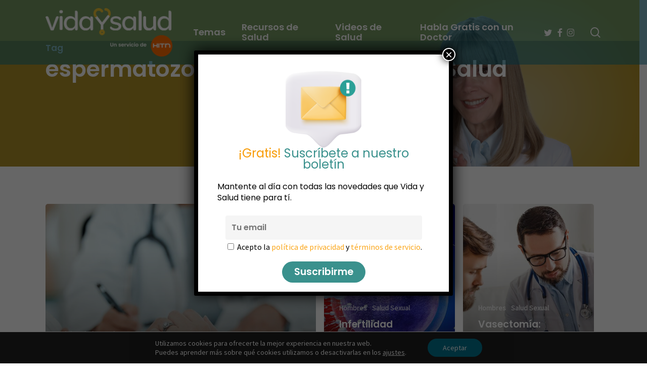

--- FILE ---
content_type: text/html; charset=utf-8
request_url: https://www.google.com/recaptcha/api2/anchor?ar=1&k=6LePSoAUAAAAAJ6bPNlStn8VcLtmhhEFguMtTvC-&co=aHR0cHM6Ly93d3cudmlkYXlzYWx1ZC5jb206NDQz&hl=en&v=PoyoqOPhxBO7pBk68S4YbpHZ&size=invisible&anchor-ms=20000&execute-ms=30000&cb=juwr8426mps8
body_size: 48587
content:
<!DOCTYPE HTML><html dir="ltr" lang="en"><head><meta http-equiv="Content-Type" content="text/html; charset=UTF-8">
<meta http-equiv="X-UA-Compatible" content="IE=edge">
<title>reCAPTCHA</title>
<style type="text/css">
/* cyrillic-ext */
@font-face {
  font-family: 'Roboto';
  font-style: normal;
  font-weight: 400;
  font-stretch: 100%;
  src: url(//fonts.gstatic.com/s/roboto/v48/KFO7CnqEu92Fr1ME7kSn66aGLdTylUAMa3GUBHMdazTgWw.woff2) format('woff2');
  unicode-range: U+0460-052F, U+1C80-1C8A, U+20B4, U+2DE0-2DFF, U+A640-A69F, U+FE2E-FE2F;
}
/* cyrillic */
@font-face {
  font-family: 'Roboto';
  font-style: normal;
  font-weight: 400;
  font-stretch: 100%;
  src: url(//fonts.gstatic.com/s/roboto/v48/KFO7CnqEu92Fr1ME7kSn66aGLdTylUAMa3iUBHMdazTgWw.woff2) format('woff2');
  unicode-range: U+0301, U+0400-045F, U+0490-0491, U+04B0-04B1, U+2116;
}
/* greek-ext */
@font-face {
  font-family: 'Roboto';
  font-style: normal;
  font-weight: 400;
  font-stretch: 100%;
  src: url(//fonts.gstatic.com/s/roboto/v48/KFO7CnqEu92Fr1ME7kSn66aGLdTylUAMa3CUBHMdazTgWw.woff2) format('woff2');
  unicode-range: U+1F00-1FFF;
}
/* greek */
@font-face {
  font-family: 'Roboto';
  font-style: normal;
  font-weight: 400;
  font-stretch: 100%;
  src: url(//fonts.gstatic.com/s/roboto/v48/KFO7CnqEu92Fr1ME7kSn66aGLdTylUAMa3-UBHMdazTgWw.woff2) format('woff2');
  unicode-range: U+0370-0377, U+037A-037F, U+0384-038A, U+038C, U+038E-03A1, U+03A3-03FF;
}
/* math */
@font-face {
  font-family: 'Roboto';
  font-style: normal;
  font-weight: 400;
  font-stretch: 100%;
  src: url(//fonts.gstatic.com/s/roboto/v48/KFO7CnqEu92Fr1ME7kSn66aGLdTylUAMawCUBHMdazTgWw.woff2) format('woff2');
  unicode-range: U+0302-0303, U+0305, U+0307-0308, U+0310, U+0312, U+0315, U+031A, U+0326-0327, U+032C, U+032F-0330, U+0332-0333, U+0338, U+033A, U+0346, U+034D, U+0391-03A1, U+03A3-03A9, U+03B1-03C9, U+03D1, U+03D5-03D6, U+03F0-03F1, U+03F4-03F5, U+2016-2017, U+2034-2038, U+203C, U+2040, U+2043, U+2047, U+2050, U+2057, U+205F, U+2070-2071, U+2074-208E, U+2090-209C, U+20D0-20DC, U+20E1, U+20E5-20EF, U+2100-2112, U+2114-2115, U+2117-2121, U+2123-214F, U+2190, U+2192, U+2194-21AE, U+21B0-21E5, U+21F1-21F2, U+21F4-2211, U+2213-2214, U+2216-22FF, U+2308-230B, U+2310, U+2319, U+231C-2321, U+2336-237A, U+237C, U+2395, U+239B-23B7, U+23D0, U+23DC-23E1, U+2474-2475, U+25AF, U+25B3, U+25B7, U+25BD, U+25C1, U+25CA, U+25CC, U+25FB, U+266D-266F, U+27C0-27FF, U+2900-2AFF, U+2B0E-2B11, U+2B30-2B4C, U+2BFE, U+3030, U+FF5B, U+FF5D, U+1D400-1D7FF, U+1EE00-1EEFF;
}
/* symbols */
@font-face {
  font-family: 'Roboto';
  font-style: normal;
  font-weight: 400;
  font-stretch: 100%;
  src: url(//fonts.gstatic.com/s/roboto/v48/KFO7CnqEu92Fr1ME7kSn66aGLdTylUAMaxKUBHMdazTgWw.woff2) format('woff2');
  unicode-range: U+0001-000C, U+000E-001F, U+007F-009F, U+20DD-20E0, U+20E2-20E4, U+2150-218F, U+2190, U+2192, U+2194-2199, U+21AF, U+21E6-21F0, U+21F3, U+2218-2219, U+2299, U+22C4-22C6, U+2300-243F, U+2440-244A, U+2460-24FF, U+25A0-27BF, U+2800-28FF, U+2921-2922, U+2981, U+29BF, U+29EB, U+2B00-2BFF, U+4DC0-4DFF, U+FFF9-FFFB, U+10140-1018E, U+10190-1019C, U+101A0, U+101D0-101FD, U+102E0-102FB, U+10E60-10E7E, U+1D2C0-1D2D3, U+1D2E0-1D37F, U+1F000-1F0FF, U+1F100-1F1AD, U+1F1E6-1F1FF, U+1F30D-1F30F, U+1F315, U+1F31C, U+1F31E, U+1F320-1F32C, U+1F336, U+1F378, U+1F37D, U+1F382, U+1F393-1F39F, U+1F3A7-1F3A8, U+1F3AC-1F3AF, U+1F3C2, U+1F3C4-1F3C6, U+1F3CA-1F3CE, U+1F3D4-1F3E0, U+1F3ED, U+1F3F1-1F3F3, U+1F3F5-1F3F7, U+1F408, U+1F415, U+1F41F, U+1F426, U+1F43F, U+1F441-1F442, U+1F444, U+1F446-1F449, U+1F44C-1F44E, U+1F453, U+1F46A, U+1F47D, U+1F4A3, U+1F4B0, U+1F4B3, U+1F4B9, U+1F4BB, U+1F4BF, U+1F4C8-1F4CB, U+1F4D6, U+1F4DA, U+1F4DF, U+1F4E3-1F4E6, U+1F4EA-1F4ED, U+1F4F7, U+1F4F9-1F4FB, U+1F4FD-1F4FE, U+1F503, U+1F507-1F50B, U+1F50D, U+1F512-1F513, U+1F53E-1F54A, U+1F54F-1F5FA, U+1F610, U+1F650-1F67F, U+1F687, U+1F68D, U+1F691, U+1F694, U+1F698, U+1F6AD, U+1F6B2, U+1F6B9-1F6BA, U+1F6BC, U+1F6C6-1F6CF, U+1F6D3-1F6D7, U+1F6E0-1F6EA, U+1F6F0-1F6F3, U+1F6F7-1F6FC, U+1F700-1F7FF, U+1F800-1F80B, U+1F810-1F847, U+1F850-1F859, U+1F860-1F887, U+1F890-1F8AD, U+1F8B0-1F8BB, U+1F8C0-1F8C1, U+1F900-1F90B, U+1F93B, U+1F946, U+1F984, U+1F996, U+1F9E9, U+1FA00-1FA6F, U+1FA70-1FA7C, U+1FA80-1FA89, U+1FA8F-1FAC6, U+1FACE-1FADC, U+1FADF-1FAE9, U+1FAF0-1FAF8, U+1FB00-1FBFF;
}
/* vietnamese */
@font-face {
  font-family: 'Roboto';
  font-style: normal;
  font-weight: 400;
  font-stretch: 100%;
  src: url(//fonts.gstatic.com/s/roboto/v48/KFO7CnqEu92Fr1ME7kSn66aGLdTylUAMa3OUBHMdazTgWw.woff2) format('woff2');
  unicode-range: U+0102-0103, U+0110-0111, U+0128-0129, U+0168-0169, U+01A0-01A1, U+01AF-01B0, U+0300-0301, U+0303-0304, U+0308-0309, U+0323, U+0329, U+1EA0-1EF9, U+20AB;
}
/* latin-ext */
@font-face {
  font-family: 'Roboto';
  font-style: normal;
  font-weight: 400;
  font-stretch: 100%;
  src: url(//fonts.gstatic.com/s/roboto/v48/KFO7CnqEu92Fr1ME7kSn66aGLdTylUAMa3KUBHMdazTgWw.woff2) format('woff2');
  unicode-range: U+0100-02BA, U+02BD-02C5, U+02C7-02CC, U+02CE-02D7, U+02DD-02FF, U+0304, U+0308, U+0329, U+1D00-1DBF, U+1E00-1E9F, U+1EF2-1EFF, U+2020, U+20A0-20AB, U+20AD-20C0, U+2113, U+2C60-2C7F, U+A720-A7FF;
}
/* latin */
@font-face {
  font-family: 'Roboto';
  font-style: normal;
  font-weight: 400;
  font-stretch: 100%;
  src: url(//fonts.gstatic.com/s/roboto/v48/KFO7CnqEu92Fr1ME7kSn66aGLdTylUAMa3yUBHMdazQ.woff2) format('woff2');
  unicode-range: U+0000-00FF, U+0131, U+0152-0153, U+02BB-02BC, U+02C6, U+02DA, U+02DC, U+0304, U+0308, U+0329, U+2000-206F, U+20AC, U+2122, U+2191, U+2193, U+2212, U+2215, U+FEFF, U+FFFD;
}
/* cyrillic-ext */
@font-face {
  font-family: 'Roboto';
  font-style: normal;
  font-weight: 500;
  font-stretch: 100%;
  src: url(//fonts.gstatic.com/s/roboto/v48/KFO7CnqEu92Fr1ME7kSn66aGLdTylUAMa3GUBHMdazTgWw.woff2) format('woff2');
  unicode-range: U+0460-052F, U+1C80-1C8A, U+20B4, U+2DE0-2DFF, U+A640-A69F, U+FE2E-FE2F;
}
/* cyrillic */
@font-face {
  font-family: 'Roboto';
  font-style: normal;
  font-weight: 500;
  font-stretch: 100%;
  src: url(//fonts.gstatic.com/s/roboto/v48/KFO7CnqEu92Fr1ME7kSn66aGLdTylUAMa3iUBHMdazTgWw.woff2) format('woff2');
  unicode-range: U+0301, U+0400-045F, U+0490-0491, U+04B0-04B1, U+2116;
}
/* greek-ext */
@font-face {
  font-family: 'Roboto';
  font-style: normal;
  font-weight: 500;
  font-stretch: 100%;
  src: url(//fonts.gstatic.com/s/roboto/v48/KFO7CnqEu92Fr1ME7kSn66aGLdTylUAMa3CUBHMdazTgWw.woff2) format('woff2');
  unicode-range: U+1F00-1FFF;
}
/* greek */
@font-face {
  font-family: 'Roboto';
  font-style: normal;
  font-weight: 500;
  font-stretch: 100%;
  src: url(//fonts.gstatic.com/s/roboto/v48/KFO7CnqEu92Fr1ME7kSn66aGLdTylUAMa3-UBHMdazTgWw.woff2) format('woff2');
  unicode-range: U+0370-0377, U+037A-037F, U+0384-038A, U+038C, U+038E-03A1, U+03A3-03FF;
}
/* math */
@font-face {
  font-family: 'Roboto';
  font-style: normal;
  font-weight: 500;
  font-stretch: 100%;
  src: url(//fonts.gstatic.com/s/roboto/v48/KFO7CnqEu92Fr1ME7kSn66aGLdTylUAMawCUBHMdazTgWw.woff2) format('woff2');
  unicode-range: U+0302-0303, U+0305, U+0307-0308, U+0310, U+0312, U+0315, U+031A, U+0326-0327, U+032C, U+032F-0330, U+0332-0333, U+0338, U+033A, U+0346, U+034D, U+0391-03A1, U+03A3-03A9, U+03B1-03C9, U+03D1, U+03D5-03D6, U+03F0-03F1, U+03F4-03F5, U+2016-2017, U+2034-2038, U+203C, U+2040, U+2043, U+2047, U+2050, U+2057, U+205F, U+2070-2071, U+2074-208E, U+2090-209C, U+20D0-20DC, U+20E1, U+20E5-20EF, U+2100-2112, U+2114-2115, U+2117-2121, U+2123-214F, U+2190, U+2192, U+2194-21AE, U+21B0-21E5, U+21F1-21F2, U+21F4-2211, U+2213-2214, U+2216-22FF, U+2308-230B, U+2310, U+2319, U+231C-2321, U+2336-237A, U+237C, U+2395, U+239B-23B7, U+23D0, U+23DC-23E1, U+2474-2475, U+25AF, U+25B3, U+25B7, U+25BD, U+25C1, U+25CA, U+25CC, U+25FB, U+266D-266F, U+27C0-27FF, U+2900-2AFF, U+2B0E-2B11, U+2B30-2B4C, U+2BFE, U+3030, U+FF5B, U+FF5D, U+1D400-1D7FF, U+1EE00-1EEFF;
}
/* symbols */
@font-face {
  font-family: 'Roboto';
  font-style: normal;
  font-weight: 500;
  font-stretch: 100%;
  src: url(//fonts.gstatic.com/s/roboto/v48/KFO7CnqEu92Fr1ME7kSn66aGLdTylUAMaxKUBHMdazTgWw.woff2) format('woff2');
  unicode-range: U+0001-000C, U+000E-001F, U+007F-009F, U+20DD-20E0, U+20E2-20E4, U+2150-218F, U+2190, U+2192, U+2194-2199, U+21AF, U+21E6-21F0, U+21F3, U+2218-2219, U+2299, U+22C4-22C6, U+2300-243F, U+2440-244A, U+2460-24FF, U+25A0-27BF, U+2800-28FF, U+2921-2922, U+2981, U+29BF, U+29EB, U+2B00-2BFF, U+4DC0-4DFF, U+FFF9-FFFB, U+10140-1018E, U+10190-1019C, U+101A0, U+101D0-101FD, U+102E0-102FB, U+10E60-10E7E, U+1D2C0-1D2D3, U+1D2E0-1D37F, U+1F000-1F0FF, U+1F100-1F1AD, U+1F1E6-1F1FF, U+1F30D-1F30F, U+1F315, U+1F31C, U+1F31E, U+1F320-1F32C, U+1F336, U+1F378, U+1F37D, U+1F382, U+1F393-1F39F, U+1F3A7-1F3A8, U+1F3AC-1F3AF, U+1F3C2, U+1F3C4-1F3C6, U+1F3CA-1F3CE, U+1F3D4-1F3E0, U+1F3ED, U+1F3F1-1F3F3, U+1F3F5-1F3F7, U+1F408, U+1F415, U+1F41F, U+1F426, U+1F43F, U+1F441-1F442, U+1F444, U+1F446-1F449, U+1F44C-1F44E, U+1F453, U+1F46A, U+1F47D, U+1F4A3, U+1F4B0, U+1F4B3, U+1F4B9, U+1F4BB, U+1F4BF, U+1F4C8-1F4CB, U+1F4D6, U+1F4DA, U+1F4DF, U+1F4E3-1F4E6, U+1F4EA-1F4ED, U+1F4F7, U+1F4F9-1F4FB, U+1F4FD-1F4FE, U+1F503, U+1F507-1F50B, U+1F50D, U+1F512-1F513, U+1F53E-1F54A, U+1F54F-1F5FA, U+1F610, U+1F650-1F67F, U+1F687, U+1F68D, U+1F691, U+1F694, U+1F698, U+1F6AD, U+1F6B2, U+1F6B9-1F6BA, U+1F6BC, U+1F6C6-1F6CF, U+1F6D3-1F6D7, U+1F6E0-1F6EA, U+1F6F0-1F6F3, U+1F6F7-1F6FC, U+1F700-1F7FF, U+1F800-1F80B, U+1F810-1F847, U+1F850-1F859, U+1F860-1F887, U+1F890-1F8AD, U+1F8B0-1F8BB, U+1F8C0-1F8C1, U+1F900-1F90B, U+1F93B, U+1F946, U+1F984, U+1F996, U+1F9E9, U+1FA00-1FA6F, U+1FA70-1FA7C, U+1FA80-1FA89, U+1FA8F-1FAC6, U+1FACE-1FADC, U+1FADF-1FAE9, U+1FAF0-1FAF8, U+1FB00-1FBFF;
}
/* vietnamese */
@font-face {
  font-family: 'Roboto';
  font-style: normal;
  font-weight: 500;
  font-stretch: 100%;
  src: url(//fonts.gstatic.com/s/roboto/v48/KFO7CnqEu92Fr1ME7kSn66aGLdTylUAMa3OUBHMdazTgWw.woff2) format('woff2');
  unicode-range: U+0102-0103, U+0110-0111, U+0128-0129, U+0168-0169, U+01A0-01A1, U+01AF-01B0, U+0300-0301, U+0303-0304, U+0308-0309, U+0323, U+0329, U+1EA0-1EF9, U+20AB;
}
/* latin-ext */
@font-face {
  font-family: 'Roboto';
  font-style: normal;
  font-weight: 500;
  font-stretch: 100%;
  src: url(//fonts.gstatic.com/s/roboto/v48/KFO7CnqEu92Fr1ME7kSn66aGLdTylUAMa3KUBHMdazTgWw.woff2) format('woff2');
  unicode-range: U+0100-02BA, U+02BD-02C5, U+02C7-02CC, U+02CE-02D7, U+02DD-02FF, U+0304, U+0308, U+0329, U+1D00-1DBF, U+1E00-1E9F, U+1EF2-1EFF, U+2020, U+20A0-20AB, U+20AD-20C0, U+2113, U+2C60-2C7F, U+A720-A7FF;
}
/* latin */
@font-face {
  font-family: 'Roboto';
  font-style: normal;
  font-weight: 500;
  font-stretch: 100%;
  src: url(//fonts.gstatic.com/s/roboto/v48/KFO7CnqEu92Fr1ME7kSn66aGLdTylUAMa3yUBHMdazQ.woff2) format('woff2');
  unicode-range: U+0000-00FF, U+0131, U+0152-0153, U+02BB-02BC, U+02C6, U+02DA, U+02DC, U+0304, U+0308, U+0329, U+2000-206F, U+20AC, U+2122, U+2191, U+2193, U+2212, U+2215, U+FEFF, U+FFFD;
}
/* cyrillic-ext */
@font-face {
  font-family: 'Roboto';
  font-style: normal;
  font-weight: 900;
  font-stretch: 100%;
  src: url(//fonts.gstatic.com/s/roboto/v48/KFO7CnqEu92Fr1ME7kSn66aGLdTylUAMa3GUBHMdazTgWw.woff2) format('woff2');
  unicode-range: U+0460-052F, U+1C80-1C8A, U+20B4, U+2DE0-2DFF, U+A640-A69F, U+FE2E-FE2F;
}
/* cyrillic */
@font-face {
  font-family: 'Roboto';
  font-style: normal;
  font-weight: 900;
  font-stretch: 100%;
  src: url(//fonts.gstatic.com/s/roboto/v48/KFO7CnqEu92Fr1ME7kSn66aGLdTylUAMa3iUBHMdazTgWw.woff2) format('woff2');
  unicode-range: U+0301, U+0400-045F, U+0490-0491, U+04B0-04B1, U+2116;
}
/* greek-ext */
@font-face {
  font-family: 'Roboto';
  font-style: normal;
  font-weight: 900;
  font-stretch: 100%;
  src: url(//fonts.gstatic.com/s/roboto/v48/KFO7CnqEu92Fr1ME7kSn66aGLdTylUAMa3CUBHMdazTgWw.woff2) format('woff2');
  unicode-range: U+1F00-1FFF;
}
/* greek */
@font-face {
  font-family: 'Roboto';
  font-style: normal;
  font-weight: 900;
  font-stretch: 100%;
  src: url(//fonts.gstatic.com/s/roboto/v48/KFO7CnqEu92Fr1ME7kSn66aGLdTylUAMa3-UBHMdazTgWw.woff2) format('woff2');
  unicode-range: U+0370-0377, U+037A-037F, U+0384-038A, U+038C, U+038E-03A1, U+03A3-03FF;
}
/* math */
@font-face {
  font-family: 'Roboto';
  font-style: normal;
  font-weight: 900;
  font-stretch: 100%;
  src: url(//fonts.gstatic.com/s/roboto/v48/KFO7CnqEu92Fr1ME7kSn66aGLdTylUAMawCUBHMdazTgWw.woff2) format('woff2');
  unicode-range: U+0302-0303, U+0305, U+0307-0308, U+0310, U+0312, U+0315, U+031A, U+0326-0327, U+032C, U+032F-0330, U+0332-0333, U+0338, U+033A, U+0346, U+034D, U+0391-03A1, U+03A3-03A9, U+03B1-03C9, U+03D1, U+03D5-03D6, U+03F0-03F1, U+03F4-03F5, U+2016-2017, U+2034-2038, U+203C, U+2040, U+2043, U+2047, U+2050, U+2057, U+205F, U+2070-2071, U+2074-208E, U+2090-209C, U+20D0-20DC, U+20E1, U+20E5-20EF, U+2100-2112, U+2114-2115, U+2117-2121, U+2123-214F, U+2190, U+2192, U+2194-21AE, U+21B0-21E5, U+21F1-21F2, U+21F4-2211, U+2213-2214, U+2216-22FF, U+2308-230B, U+2310, U+2319, U+231C-2321, U+2336-237A, U+237C, U+2395, U+239B-23B7, U+23D0, U+23DC-23E1, U+2474-2475, U+25AF, U+25B3, U+25B7, U+25BD, U+25C1, U+25CA, U+25CC, U+25FB, U+266D-266F, U+27C0-27FF, U+2900-2AFF, U+2B0E-2B11, U+2B30-2B4C, U+2BFE, U+3030, U+FF5B, U+FF5D, U+1D400-1D7FF, U+1EE00-1EEFF;
}
/* symbols */
@font-face {
  font-family: 'Roboto';
  font-style: normal;
  font-weight: 900;
  font-stretch: 100%;
  src: url(//fonts.gstatic.com/s/roboto/v48/KFO7CnqEu92Fr1ME7kSn66aGLdTylUAMaxKUBHMdazTgWw.woff2) format('woff2');
  unicode-range: U+0001-000C, U+000E-001F, U+007F-009F, U+20DD-20E0, U+20E2-20E4, U+2150-218F, U+2190, U+2192, U+2194-2199, U+21AF, U+21E6-21F0, U+21F3, U+2218-2219, U+2299, U+22C4-22C6, U+2300-243F, U+2440-244A, U+2460-24FF, U+25A0-27BF, U+2800-28FF, U+2921-2922, U+2981, U+29BF, U+29EB, U+2B00-2BFF, U+4DC0-4DFF, U+FFF9-FFFB, U+10140-1018E, U+10190-1019C, U+101A0, U+101D0-101FD, U+102E0-102FB, U+10E60-10E7E, U+1D2C0-1D2D3, U+1D2E0-1D37F, U+1F000-1F0FF, U+1F100-1F1AD, U+1F1E6-1F1FF, U+1F30D-1F30F, U+1F315, U+1F31C, U+1F31E, U+1F320-1F32C, U+1F336, U+1F378, U+1F37D, U+1F382, U+1F393-1F39F, U+1F3A7-1F3A8, U+1F3AC-1F3AF, U+1F3C2, U+1F3C4-1F3C6, U+1F3CA-1F3CE, U+1F3D4-1F3E0, U+1F3ED, U+1F3F1-1F3F3, U+1F3F5-1F3F7, U+1F408, U+1F415, U+1F41F, U+1F426, U+1F43F, U+1F441-1F442, U+1F444, U+1F446-1F449, U+1F44C-1F44E, U+1F453, U+1F46A, U+1F47D, U+1F4A3, U+1F4B0, U+1F4B3, U+1F4B9, U+1F4BB, U+1F4BF, U+1F4C8-1F4CB, U+1F4D6, U+1F4DA, U+1F4DF, U+1F4E3-1F4E6, U+1F4EA-1F4ED, U+1F4F7, U+1F4F9-1F4FB, U+1F4FD-1F4FE, U+1F503, U+1F507-1F50B, U+1F50D, U+1F512-1F513, U+1F53E-1F54A, U+1F54F-1F5FA, U+1F610, U+1F650-1F67F, U+1F687, U+1F68D, U+1F691, U+1F694, U+1F698, U+1F6AD, U+1F6B2, U+1F6B9-1F6BA, U+1F6BC, U+1F6C6-1F6CF, U+1F6D3-1F6D7, U+1F6E0-1F6EA, U+1F6F0-1F6F3, U+1F6F7-1F6FC, U+1F700-1F7FF, U+1F800-1F80B, U+1F810-1F847, U+1F850-1F859, U+1F860-1F887, U+1F890-1F8AD, U+1F8B0-1F8BB, U+1F8C0-1F8C1, U+1F900-1F90B, U+1F93B, U+1F946, U+1F984, U+1F996, U+1F9E9, U+1FA00-1FA6F, U+1FA70-1FA7C, U+1FA80-1FA89, U+1FA8F-1FAC6, U+1FACE-1FADC, U+1FADF-1FAE9, U+1FAF0-1FAF8, U+1FB00-1FBFF;
}
/* vietnamese */
@font-face {
  font-family: 'Roboto';
  font-style: normal;
  font-weight: 900;
  font-stretch: 100%;
  src: url(//fonts.gstatic.com/s/roboto/v48/KFO7CnqEu92Fr1ME7kSn66aGLdTylUAMa3OUBHMdazTgWw.woff2) format('woff2');
  unicode-range: U+0102-0103, U+0110-0111, U+0128-0129, U+0168-0169, U+01A0-01A1, U+01AF-01B0, U+0300-0301, U+0303-0304, U+0308-0309, U+0323, U+0329, U+1EA0-1EF9, U+20AB;
}
/* latin-ext */
@font-face {
  font-family: 'Roboto';
  font-style: normal;
  font-weight: 900;
  font-stretch: 100%;
  src: url(//fonts.gstatic.com/s/roboto/v48/KFO7CnqEu92Fr1ME7kSn66aGLdTylUAMa3KUBHMdazTgWw.woff2) format('woff2');
  unicode-range: U+0100-02BA, U+02BD-02C5, U+02C7-02CC, U+02CE-02D7, U+02DD-02FF, U+0304, U+0308, U+0329, U+1D00-1DBF, U+1E00-1E9F, U+1EF2-1EFF, U+2020, U+20A0-20AB, U+20AD-20C0, U+2113, U+2C60-2C7F, U+A720-A7FF;
}
/* latin */
@font-face {
  font-family: 'Roboto';
  font-style: normal;
  font-weight: 900;
  font-stretch: 100%;
  src: url(//fonts.gstatic.com/s/roboto/v48/KFO7CnqEu92Fr1ME7kSn66aGLdTylUAMa3yUBHMdazQ.woff2) format('woff2');
  unicode-range: U+0000-00FF, U+0131, U+0152-0153, U+02BB-02BC, U+02C6, U+02DA, U+02DC, U+0304, U+0308, U+0329, U+2000-206F, U+20AC, U+2122, U+2191, U+2193, U+2212, U+2215, U+FEFF, U+FFFD;
}

</style>
<link rel="stylesheet" type="text/css" href="https://www.gstatic.com/recaptcha/releases/PoyoqOPhxBO7pBk68S4YbpHZ/styles__ltr.css">
<script nonce="TxG8Ud8QxuS5_FKtMTskpQ" type="text/javascript">window['__recaptcha_api'] = 'https://www.google.com/recaptcha/api2/';</script>
<script type="text/javascript" src="https://www.gstatic.com/recaptcha/releases/PoyoqOPhxBO7pBk68S4YbpHZ/recaptcha__en.js" nonce="TxG8Ud8QxuS5_FKtMTskpQ">
      
    </script></head>
<body><div id="rc-anchor-alert" class="rc-anchor-alert"></div>
<input type="hidden" id="recaptcha-token" value="[base64]">
<script type="text/javascript" nonce="TxG8Ud8QxuS5_FKtMTskpQ">
      recaptcha.anchor.Main.init("[\x22ainput\x22,[\x22bgdata\x22,\x22\x22,\[base64]/[base64]/[base64]/[base64]/[base64]/UltsKytdPUU6KEU8MjA0OD9SW2wrK109RT4+NnwxOTI6KChFJjY0NTEyKT09NTUyOTYmJk0rMTxjLmxlbmd0aCYmKGMuY2hhckNvZGVBdChNKzEpJjY0NTEyKT09NTYzMjA/[base64]/[base64]/[base64]/[base64]/[base64]/[base64]/[base64]\x22,\[base64]\\u003d\x22,\x22ZMOLw7fCvBDCm8Ktw5vChw/Cthoaw6/Do8KfbsKaw6LCqsKow43CpUvDqCYbMcO7LXnCgGjDh3MJN8KJMD86w49UGjhFO8OVwrjCq8KkccK8w7/[base64]/Drx8XLR3Cl8KBwr5lOsKGbEPDpcKvOFh6wohPw5jDgHnCsklAAz7Cl8KuCMK+woUIYRpgFTMgf8Kkw4RVJsOVA8K9WzJ5w4rDi8KLwo8GBGrClDvCv8KlPS9hTsKKPQXCj0bCs3l4Rz8pw77CjsKNwonCk3DDgMO1woIlI8Khw63CqUbChMKfXMKtw58WJsKnwq/Ds1/[base64]/DggbColzDmjMWDcKiwrodwroPw4N/VMOdV8OcwoHDkcO/eCvCiVHDt8O3w77Cpl/Cv8KkwoxjwqtBwq8PwpVQfcOVTWfChsO/ZVFZG8KRw7ZWaV0gw48SwqzDsWFgX8ONwqIYw5lsOcOrW8KXwp3DvsKqeHHCtgjCgVDDocO2M8Kkwrg3DirCnSDCvMObwr7CuMKRw6jCv3DCsMOCwrDDt8OTwqbCksOcAcKHRGQ7ODXCgcODw4vDjAxQVDB2BsOMHzAlwr/DoBbDhMOSwrbDk8O5w7LDnB3Dlw8Bw5HCkRbDsVU9w6TCq8K+Z8KZw5bDl8O2w48bwrFsw5/Ctkc+w4diw4lPdcKtwrzDtcOsDsKwwo7CgzfChcK9wpvCpsKLanrCiMOTw5kUw6F8w68pw7oNw6DDoWzCo8Kaw4zDjsKJw57DkcO+w4F3wqnDuyPDiH49woPDtSHCisOiGg9/fhfDsH3CtGwCC2ddw4zCu8K3wr3DusK0LsOfDBwqw4Z3w6dew6rDvcKgw41NGcOMfUs1DcOXw7I/[base64]/DllPDoA1iPz0/[base64]/CnsKKYMOFQCIswp0QTsKvax3CqzMLYsOJD8KTecK3MMOew7LDvMOZw7fCosKkPsO7UsOEw5TCmWs/wrjDvTzDqMK7aHbCglUNNcO/XsOlwpbCpikKR8KvJcO7wqxBUMKhTR0jbgPCqhwvwr7DgMK/w4xMwrkCHHRcBzPCvmbDvcO/w487W2Z7wr7Doh/[base64]/Y8KsUMOfw71oesKlwpXDkcOQJcOxE8OAwpfCoUoPw4l+w4fChMKpCMOnPnfCocOwwrV3w5/DscOSw73DllU0w73DsMO+w6QUwoTCs3hRwqRxKsOmwqLDoMK7NzDDqsOGwrVKfcO3Q8O7wpHDrXrDpA0UwrfDvFNWw5dBNcKowq8+FcKYVcOpKGFVw65tYsOmVMKEFcKFUcKIUMK1SDURwoN0wpLCq8OWwovCqMOmPcOoZMKOZMKawrPDrxMSOMOPBMKuPsKEwqgew4/DhXfCoS10wqBeRFnDuHJ1cVXCq8Kpw5oJwqAbJMOdR8KRw6/Cv8KVBWDCl8OfZcOZZgUiW8OxOCpUCcOWw4Mrw6PDqD/DtT7Dmy5DPXsOQ8KywrzDhsKSWXDDi8KHBMOfOsOfwqzDtQcBVwJmw5XDm8OVwodqw7rDsGXClzDDqHQwwo3DqEPDtxTCoUcsw7Y4Dl9lwoTDsh7CssOrw7HCmCDDpMObJsOUMMKCw7scT2kpw7dPwp8Ycz7DkVvCrX3DvB/CsTTCoMKbJsOow54tw5TDshrDjcKawpFsworCpMO8M3gZEsOMbMKlwp0aw7UZw4c4LRXDih/DkMKSWCnCicOFSWRjw5Bra8KXw64Iw5F8WEkXw53Dgi3DvjvDtcOEH8ORI23DmjV6AMKOw7rCisOqwqzChhZyAV3DgnbCvMK7w5nDrAjDsA7CpMKjWCPCs0fDu2XDvRnDpWvDpMKpwpAWUcK/ZVHCjFpfORfCo8Kvw6QCwrYNY8Obwo9lwoXCosObw4gcwpvDisKHwrLCsVbDhRkKwpzDigvCnSodbXBzfnwnwo1gB8OYwpt5w75HwpbDqC/Diy5WHAVLw73Cp8OxKSUMwqTDt8Oww6DCg8OAfDnCvcK9FWjCvC/CgV7DmsOWwqjCuDFkw60OeE4LAsKZDDbDhXAmAk/DvMOCw5DCjcK4YxDDqsO1w7IuD8KVw7DDl8Oew4fCkMOqKMOawpAJw6Y5wpbDicKKw6XCvsOKwrbDl8Kww4jCvVl+JyTCo8OuQ8KFOkFPwrZcw6XDh8KOw5bDs2/CmsK7wojChCBIERBSdxbDokXDosOFwp4+wqgVVsKKwoDCmMOcw50Hw7hdw5krwq14w755CMOwW8KYDcOTWMKxw5kvMcOTU8OXwrrDti3ClcO3U3HCq8Kyw7xNwpp8cXpWTwfDvmJTwq/CjMOgUG0nwqjCpA3Du3hMV8KIX0lYYyBCJsKqf0JSP8OEDsOOYkbDp8OxRnzCh8KhwogOY0vCgcO/wq/DvX/DgVvDlk5xw5LCpMKRDMOKb8KjfnDDj8OSZcOrwpLCnA/ClwxFwrzDrsKRw4XCmjHClizDsMOlP8KRMGdAaMKxw4jDnMKdwpkuw7/DosOyWMOMw7Ntw50Lci/[base64]/CiwzCkiF9ecO8fcK5w7AGIRAHHcK6woXCuDcpbcKgw6VwMMKKEsOBwowDwqw8wqYkwpzDtUbCh8Khf8K0PsOdNAPDlMKHwpRSBGzDs1dOwpQXw5TDoHJCw7R9cBZYT2DDlDY/PMOQd8KUw6guS8OYw5XCgcOawqoMOhbCisK5w7jDscKPdcKIBSpgEGEOwoICw6UBw4Vhwr7CtCnCpsKdw50JwqRcKcOUMA/CkgZcwrjCoMO8wpPCgwDCoFwSUsKpfMOGCsOBa8KTI3fCmSEvEhkaR27DsgV4wpXDjcOiHMKiwqwFUsOHNcO4V8KTSwt/ZDkFGSvDrDgjwrtwwqHDqm11NcKPw4/DpsOrC8KFwo8TOxBRLMOMwqjCnyvDsTDCjMONYE5Mwq8rwrNBTMKach7CicO4w7DCsjfCm09lw5XDvnfDjCjCvUdNwpXDocO6w7oAw68BT8KwGlzCrcKOAMOnwr/Dkzcnw5zDuMKlFWoFAcONZ305ZMKebW/DmcOOw5PDvl9mDTg4w5zCnsO/w4JdwrPDo1bDtQt+w7LCoCpRwpURCBlvd1nCr8KJw4zCo8KSw78/EAXCtydNwpdKU8OWbcKEw4/[base64]/CqcOWdzsxQMOcUMOCw6pyK1rDgmAJLBxLwoQZw4wQQ8O9WcOiw6/DtnrCrgdxUinDjgTDjsKAHsKtWRQyw4oHQ2LChEpjw5oow6fDjMOsakvCsE3DnsK8SMKIMsOnw6M1fMOVJsKybhDDjwFgB8KQwr/CkhAWw6fCucO6eMKpdsKgLm4Zw71ww7pVw6cPIzEvTU/DuQTCucOrIh0ww7rCisOGwpjCtBBsw44XwpXDjAzDihoswoXCpMKHJsOFNMOvw7xhDsKRwrEQwrPCoMKKRwVdWcOaKcK2wpLDpyEwwpFuw6nCuU3Drwk1W8Kpw6QnwrkHKWPDl8OKe2/DvF1yaMKcE2XDokrCiGfDhSFQOsOGCsKUw7PDkMKWw6jDjMKKTMKpw4HCnFnDkU3DhQ1HwqVrw6hdwohqCcKXw5DDuMOjKsKawonChibDrcKSUMOGw43CgMO7w6DDmcKSw4ZPw40hw59lGXfCjCLCh3IXa8OWSsKaS8O8wrvDtAo/w6txSATClx0Cw4suAQTDg8KiwofDpMKfwqLDvSZrw5zClMOtKMOPw7Vew4Y9GcKxw5dtGMKKwpnCo3TCvcKIw43CvgMxIsK/wq1XMibChMK7NG7DvMOAJkV5WzTDq3DDrxZiw6lYf8KPScKcw7HCh8O9KXPDlsO/wrDDh8K6w6BQw7EBbcKNwrHCu8Kdw5/DnkHCucKcAC5QEmjDmMOewpQaKwIFwqnDgk0qf8KCw61NTsKLQUrCnTbCh3/DvkgXFgDCv8OpwrppAMOyDhDCusK9C0B1wpDDoMObwqDDgWPDpi5Tw4cgdsK+P8OuXjgTwqPCqgPDncKGI2HDqzFewqrDvsKQw5QGPcOSWlnCj8Kvdk3CsXVAb8OiKsK/wofDgsKQfMKYbcONK3spw6DCtsKOw4DDrsKqPXvDuMOSw6xie8Kow7jDrsKPw5F2Fi3CosKXFQR7aFbDh8O/w6vDk8KCU0ktKMOEFcOTwr8gwo0ZTkLDrsOowp4DwpDCm0XDmWDDssKvSsKePBUVIcKDwoZRw6zCgxXDs8ObI8KAQQTCkcKRbsKywok/Aw5FPHowG8OWc0LDrcOCNMOKwr3CqMOER8KHw4s7wrLDncKBw5scwosJF8Kld3F7w6sfW8Kyw5gQwpoJw6rCnMKbw4zCv1PCqcK+eMOFNH9FLWF4SsOUGMO8w5dYwpLDnMKJwr7CsMK3w5bCgitYUgxhPytHYQhiw5/Cv8KEAcOedQjCuH/DgMOgwrHDokXDosKBwpNRLEDDgilNwqJZLsOaw40aw7FJA1PDqsO5MMOow6RnYCoFw4jCjsKUKx7CjMKnwqPDg0jCu8KhPEk/wotkw78gR8OMwqh7SmLCvgE6w50GQMO2XU3CvHnChBjCjkRuA8K1EMKvb8OpYMO8Q8Oew5AFFGYqCj3CvMODUBfDu8K4w7fCphHCnsOkwrAldD/Dh0bCgHxAwqUPfMKvY8O6wrhqSH8+QsOUwrFPIcK+KCXDqg/DnzYXJRo4WMKawqZbecKxwqJCwrVvw5vDtlB2wrB0WBvDicOtTMOBGVrDvwtrW2PDnVbCrcOqf8OIDRMqVFXDkMK4wr3DvyrDhGU9woPDoH3CjsKZwrXDhsOELMKBw7XDrMK7EVA8OMOuw5fDvV4vw6zDpk/CsMKPOlXCtlhBZzwGw4HCrgjDksKHwoLCiVBXwpN6w6VZwoVhaWvDs1TDicKOw6XCqMK3ZsO7GkRLYS3DgsKlHgvCvWQOwoHCjm9Nw5hoR1ljAShRwrDCl8KJIQwuwqfCtiBhw64tw4PCiMOjIXHDisKgwozCnk3DnBVBw4/[base64]/[base64]/CqMOQw6dZwrbDuB/DkWFdGik6QmXDqMK6wophQUI/w5rDvMKFw7DCjjTChsOwfEcxwrrDvmo3PcOtw6jCpsKYfcOyWsOLwrzDhwxvP2jClgDCqcOiw6XDtUfCocKSfRXCj8OZwo4/WHfDjEHDgivDgQXCowUBw6nDmURadTkZFMKHRgNCVifCnsKEeFUMXcOvHsK4wr1Zw6ZgcMKnd24owofDqMKvFzLDpMKRB8Kcw4d/[base64]/ClCrCm3TDpyMsb1bDpyAeShVEOsKsZDbChsOhwrjDrMKswqNEw4E0w6/DnE/Cmk1bdsKVFiooaC/CksOiLTvDnsOVwpXDgAlBB3XDjMK0wplMacOYwoYPwpcEHMOAUUk7PsOLw5hBYVw/woBtXMKwwo4MwpUmFsKpdhzDv8Orw44zw6zCuMOCJsKywop4FMKrQQLCpFzDlmPDmGhJwpdYfitwZRfDpg1wa8O+wp9Hw7/CqMOTwqzCvkYQBcOtasOZVHl6VMONw4M1wqzCrBBxwowzwoFvwovChQF5GQxqP8KOwp3DqRbDpMKAwp3CrAXDtmbDrm9BwrnDkS4GwrXCijFad8O/JxM1EMKaBsKXIn/CrMKyVMOpw4nDnMKUGE1vwoAIMA5Kw4gGw73Co8Orw43CkRjDqsKww7V6ZsOwbEfCisOvWlkkw6XChEDCvcOqOcKDaQZQAzvCpcOfwp/DlzXCinvDpsKfwrBFDMKxwqfCsivDjgsaw5UwKcKYw7/DpMKsw7fCrMK8RyrDqsKfAyLCu0pGHMKjwrIjNmMFAgYCwpt6w7w1N04fwqnCp8ObLCnCnR4yccKLUmTDqMKJQsO7w5xwE3fCrsOEXGjChcO5NkFJJMOeKsK4CsOqw4rCpsOKwotHfsOPGsOBw4cGaxfDlMKEU3nCtj0Wwokxw6tcHXrCnmZdwpoOTzzCuT/CocO6wpUfwqJXWsK5TsK1QMOoLsOxw7bDrcO9w7nCiWMhw7ULBHxgWScMJ8KjHMObBcKTScO1TwUYwpsnwq/[base64]/DvcKrehwew4rDuijDjcKTwoXCnRPCjWsEfEhAwqjDszvCtSZ9NsOUU8O3w7ASEsOtw5PCusKjDcOsFnhGOQ4uQsKmVcK3wqgmM2HDosKpwoEwOn8Mwp8ODAXDlVLCilNgw67ChcKuTXvDlnwzV8KyYMO/[base64]/DuMOKwpDCrMKkLMOxwrjCmT/[base64]/DkyvClTghPkEpHjDDiCYswp/[base64]/w6xpWcKvZR8WwqNkw5bDgMKKwqnCssKPfcOYwq/[base64]/[base64]/DpkMTZMK0WcKWwqwlWMKpLxJnaMOSO8Oaw4jCgjZDLlwJw7fDgsKYaF3CrsKqw7rDtR7CjV/DgRHCrQo0wpzDqcKxw5jDsDItCWhKwoFQesKHwqAVw67DoBbDgVDDhnJlCQbCpMKcwpfCosOjXnPChl7CpCbDoSLCi8OvW8KIN8KuwoBuJsKRw4hISMKxwqUhYMK0wpFEeClIdlnDq8KiVz3DlzzDpXnChTPDkEl/C8KRZApMw77DpsKow5ZFwrdVC8OBXzTCpjvClcKzw65ARV7CjcODwrw5ZMOEworDq8OlYcOLwoXChDELwpPCj216IMO4wrXCk8OUG8KRGsKIw5EhesKDwoJke8Oswp/DhDvCm8KLGlnCosOrf8OdK8O/w77DocOVYAzDusOiwrjCh8OfdMOsw7DDgcKfw49/wrxgCxlHwpheSHBtVAvCkSLDm8OULcOAZ8OQw5lIN8OrRMONw502wo/Dj8Kdw7vDk1HDocOEUMO3Uh9kTyfDk8OyBcOEw5/Dn8KTwohWw7LCpBs2XxHCqzAnGEMsCAo9w7QTTsOZwrV2UzLCoBDCiMOzwr1Jw6FkfMKGaGrDlzdxVcKoUEBow6rCt8KTccKcd1Niw5lKEknCpcOFTQLDuQgRw6/CgMKPwrcBw4HDmcOEDsOlZAPDglXCrcKXw7PCo0gNwpnCjMOPwpHDlW8NwoNvw5M6dMKFOcKtwqbDvkhLw5pvwqjDqzR0wqvDksKJew/Dr8OLA8OgBQQ3PlbCkglvwr3Do8OqDsOWwqDCqsKMCQIAw45CwrsQScO6PcKLHB8sHsO1QFILw5k1LMOqwpzCkkoPCMKNYcOrGcKWw60SwqATwo/DoMORwoLCoAMjb0fClMKLw64Gw7UwGA3DjjfDtcORJzDDpcKfworCgcK4w7TDthomdlI3wpF0wonDkMKcwqsKL8O+woDDjCNEwoTCmF/DmWbCjsKpwo9yw6ovMjdGwrBER8KIwoQdSUPCgi/[base64]/EgXCrB3DssOHWMKpNETCrMKVwo3ClSnCrMKxNQEew7ZdezXCo2c3wrp2C8KkwqhTVMOiezDDijl4wo15w4/Dv1xnw51TJcOCX3rCuRTDrFFUJG5vwrl1wobCr2RSwr9uw4hOYC3Cl8OyHcOswp/[base64]/CkcKGMMOgPBl6LcKCdUrDisOsw7ASQRgTAlnDr8Kaw6PCgBhtw7dzw6gjRjjDk8Oyw57CrMOOwqRnGMOdwrLChl/DpcKtXRpSwpvDvDcoRMORw5Ipw5cEe8K9dhlIS2hdw7hkw5jDvxYJwo3Cj8KbPjzDgMKww7jCo8OvwqbCm8OowpJGwpsCw7LDiHECw7bDo35Aw57DrcKiw7dQw6XCj0MlwrTCnjzCksKKw5NWw4ACb8KoCylAwrTDvT/CmC3Dv3PDt3/Cj8KhFARBwpcKwp7CniHDiMKrw40Mwrc2EMK+w4PCj8KrwpfCsWExw5rCtcOLKiwjw5vCrgpaSkpRw5bDjFcdSTXCjhjClH7CmMOlwqnDijfCtX3DkcKDflZJwqLDgsKSwo/DmsOgCcKbw7MkSiTChAk6wpzDjHQvV8ONFMKQfjjClsO3DsOGVMKqwqBMw4nCj0fCoMKnB8Kkf8OHwqQlMsOMwr9EwobDrcOvX0p/XsKOw5dpXsKAfH7Dt8Ojw6hQacOXw6HCoADCsBowwpl3wrFhfsObasOVI1HDuV1sasKAwrbDn8KEw4/Dh8KHw5zDox3ConnCi8KdwrXCnMKKw5zCkS7Dq8OCPsKpU1fDm8OcwpbDtMObw5HCgcOLwrIRSMKRwrl/fjUowrc0wp8DEsKBwpTDtELDssOlw4nCi8O3TV5XwpUGwr7CscKPwow1SsOiERrCssOcwrTDusKbwq/[base64]/D2XCoBfDn8KFw5o7OmVCw7VMLsOHUsOOHnwSaBHCsGLDmcKMXcOAc8OPSlvDlMKTOMOwMVnDjg/[base64]/CuMOQwofCn8K+TWBRJQIYAFQWwqPCq2hCfMOLwp0DwpxDYMKNDMK5NcKJw7/DqcO+KMOwwqnCi8Kmw6UMw6tgw6lybcOyZHlLwrDDj8OEwobCn8Ofw4HDnXDCv23DsMOXwr9awrbCrcKHUsKKwqB8X8Ozw5nCsjsaLMK7w6AGw64bwr/Dn8KKwr4kN8KvTMK0wqvDlTzCskfDjHtiYx8gB17CscK+J8KpKkpPNk7DpWlVVT4Dw4EAfUvDijsKBF3Ch3JXw4Rpw5kjK8OPcsOPwo/DkMKqZcKzw64VLAQlUcKfw6DDuMOAwrZjw7J8w4nDiMO1GMOiwrQ0WMO7w7wBw6nCl8Ohw5JYCcOAKsOkSsK3w7d3w49Fw6dzw5HCjyg1w6nCgMKAw7RAEMKSKATCrsKRVBLCg1rDlcOrwqjDrykNw6PCnMOeEcOGYcOGwooVS3t/w5bDn8O1w4YYak3Ck8OTwpPCh1Uvw5XDgcOGe2TDmcOiEB7Cl8OVGTvCtnQrwrvCsi/DqmtMw5JYZ8K/I3J4wpXCncK+w6DDrcOQw43DlGUIF8Kpw5DCu8K/b0xcw7bDjWZrw6nDllRow7fDrMOGBkDCm3LCrMK1DkNXw6bCt8Ovwqktwo/[base64]/Cl2jCkHvCuXfCmcO2Z8K9UcOPPsKkLsOrF2sdw4gOwoFWaMOvBcOyByVlwrrCk8KGwqrDpAw3w4JewpPDpsKtwqx2Y8OMw6vCgjXCq3bDlsKRw6tNTsOUwq5Ww73CkcKcwp/[base64]/Dr8KZwpjDhcOQPcK1w5rDlsKQwp4acjrCssKlw6vDuMOxK2bCqMO1wrDDtsK1CT/[base64]/DsHhIwpjCjsKMKsOkwq0bwq0vMHokwpYXIcKaw5Y1GTYswpMAwrHDj2DCt8KuESY6w6jCrChOG8OswobDnsOHw6fCsXbDrMOCWwhpw6rCj1RFYcKpwrp9w5bCjcOIw7s/[base64]/CvxE3w5JoXGQgK1HCk8OYLMOSwr1Rw7rDjFHDl3HDp15ebMKIXFUxaUJ5TsKcK8OMw73CoD7Dm8KHw41Aw5XDgyvDkMOTYMOOBcOWCXNFLmkEw6QSY3/Cq8KSTWguw6rDm31dXcO0f1bDjhnDq3Q0esOuOnPDn8OIwprChXQfwpXCnQ1yIcO8OV4hbUfCoMK2wphFfC/CjsOpwrzChsO4w7sEwo/DqcO5w6TDiFvDgsKhw7bDmxbDkcKvw6PDn8KEBUvDgcOoGcOiwqBoXcK8IMOoEsKSHUAUw7cfBMO1DEjDr2jDjVvCocOwXD/CqXLCiMOGwqPDqUTCu8OrwpsKL3B6wo1Nwp8nwpLCtcKeVMKlDsK5JA/ClcKmScO+b0xQwpXDksKWwonDg8KHw7fDq8KlwppqwqzCjcOpSMOpKMOSw4lJw6kZwrMiSknDl8OXQcOCw786w4BywrUTKiFCw79Iw4NYD8OfJlRYwqrDm8Ocw7HDs8KVMBnDvAXDpiXDkX/Ch8KQNMO8EhPDvcOoLsKtw5MlOA7DgULDpiPCtyYrwq7CvhUAwq/Cj8KiwrBbwrhdEkHDssK2wpwlEFg0acK6wp/CisKfKsOpQsKuwpIUM8OfwonDkMKZCQZVw7nCrz9nfRdiw4/[base64]/Cp8OGw4XDocOswpEZw6JuKS0ew5Ipeh86w6TDrsO6b8KMw7fCosONw5oIEsKnTWxfw7kBecKXw7ocw7ZOYMKfw41Vw4Rbwp7ClsOKPinDhB3CmsOSw4LCsnJLBcOFwq/DnyYKHn3Dl20Yw7UxFsOVw6NwAT3DucKYeioYw7thQcOVw57DqMKtIcKzF8Kmw7XDtsO9b1Jjw6s5eMK+N8OFw7HDlSvCvMOqw4XCpRIVf8OEPhXCoBskw4Brai1QwrbCoAhIw7DCv8Kjw6M/RsOgwqPDqsKQI8OhwoTDvcOYwrDCuhTCuiRiG1PDksKbVhhuw6TCvsKfwp9cwrvDscKKw7fCoXBian8ewoUywrXCuT0DwpUlw4EDwq7DicO3X8KDecOKwpPCqMOFwoLCiFRZw5zCncO7WAQzF8KEFzvDoGvCvSXCh8K/acK/w4LDiMONUk7Cv8Kaw7c6A8Ksw4PDjXjCu8KqN2/DpULCujrDnjbDu8OBw7AAw4jCoSvCqVlfwpZew4QSBcKYfsKEw5Zcwr5swpPCvlDCt0UMw73DtQnCrEjDnh8YwpjCtcKaw4FeESnDrAjCvsOiwo44w7PDkcKJwoDClWTCkMOEwrTDisODw6pSJj3Cqn3DgCUeNmzDiEw4w71tw4jColrCrkbClcKSwrjCpxoGwr/Ck8KVwp8dasO9w65OHGjDuHghBcKxw7ANw5nCgsOAwr7DgsOKBy/[base64]/DrMOKwpnDpW5bw5LCsEvDnMKcO2fCusKnGcOpw7VEG2fCqSUXag3Cq8K+fsOQwoUFwqBcNnRLw5DCvcODB8KCwoQFwqbCpMKjD8K+ViAOwpEiccKBwovChxDCtcOxT8ORaVbDklVUAsOkwrMBw5nDmcOoJlxCdiUewqclw6kSO8Ouw4k3w5PCl1hdwpnDjVpKw5/CqDd2ccO9w7bDtcKlw4vDugBzX0HCpsOHXjIJcsKhOgzCvl3ChcOPWVHCrCgaB1rDgDnCkcODw6DDk8OcHkDCl3sfwqzDlngrwqDCmMK1wp9owqLDuR9NWAnCscKiw6pxCMKbwqzDg2XDqMOcXzPCsG1zwq/CgsKNwqEfwrQxHcK7M09/UcKSwqUheMOlScOhwrjCj8OWw6vDoDMUPsKoUcKIAwLCh0ISw5szwrBYW8O9wq3Dnw/CuHkpQMKXUcKLwpo5L3knXy8FecK6wrvDkxTDkMKEw47Cmyoreh4hYUshw4ECwp/[base64]/UE/DqmfDrcKuw6LCtGUawrVww749wp5OT8Kta8KMLj/DisOrw6ZaIxZkSMO7OBYBScK9wqxhS8KtBcKAUMK3aCHDgHp+E8KNw61Zwq/Dv8KYwo/DncKjYSQgwqh4M8ONwrjDsMOVDcK4BsKFw7xZwppDwqnDkUXDvcKtEn84ZXjDp1XCo2Y5dVhHWj3Doj7DuF7DvcObXgQrccKBwqXDhxXDkhPDjMOMwqjCm8Oqwq1NwoByNynDiVrCi2PDjFfDlVzCnMOUOcK/TMOPw53DrH8XTHzDucOXwr5vw652fj3DrTkxG1Zgw6tnFTNYw5Ysw4jDk8ONwpkCbMKRwqNYDF10JX/DmsK5G8OqcsOiWhtJwq9lJMKPZkVfwrwaw6IGw7PDrMOKwpt0aCDDpcKJw6rCiQNYGWV5bMKVEEzDksKmwp93UsKVfWo3CcOxecKdw54/DT9rbMOuHXnDvhnClcOaw4DClMO7SsOGwpYUw6DCoMKVGhLCgMKpc8K7XTtQTMOgLGrDqTZAw67DrwTDlX3CqgHChTnCtGYQwrjDrj7DhcOhHRM5L8KZwrpvw74/w6PDiBsnw5d/[base64]/wqHCkHXDowxJw6cww5/DikfCr8KnFMKcwqDCrTlXwpDDsUtQdMKgckgdw7hJw5Yqwo5ewq1DZcO0AMOzZ8OJf8OOdMOHw43DmFbCvXDCqsK6woHCo8KkYHvDhxAbw4/Dn8OPwrbCjcObKxxpwopQwqvDsBEeD8OHw7XCtRERwrJVw6csF8ONwqbDrDsNQFFJMMKGI8O/wps2A8OJR3fDjcK5GMO6OcOywpo2ZMOnZsKLw6RHWB3CrXvDkBxlw5JTWUjCvcK2esKdw5k9esK2b8KVC3LCtsOJScKpw73CpMKiOGNFwrpIwonDomlWwqvDjB9dw4zCvMK0GHRfIj8easO2EHzCsx1mADV6AhjDqijCtMK3LmE4w7BCM8OnGMK/[base64]/CmsOFCkcXYsKGBjfCj8KQWMKRwrPDuMK/GxXClMKwXTfCocO+wrPCmcOCwrBpY8K8woUmYTPCoTbCo2XDusOOXMKeCsOrWExzwovDmBdzwqfCpAxAQsOaw6YsBmQIwo3DisOML8KfBTYQW1vDiMK0w5ZawoTDqG/Cin7CtlzDokRewqHDqMKxw5kHIMOKw4PCnsKCw4Ece8KzwpHCqcKgE8O/T8OswqBcAnsbwqfDrXfCicOnd8Owwp0+w6gLQ8OdVsO/w7Mdw50rUFHDnxNow6jCsQEPw7A3PT3CnsKUw6nCuRnCimBtRsOOFyfCrsOEw4TDs8OhwqnCiAAYNcK5w58LSgnCu8O2wrQ/az4pw47CvMKANMOpwpgHYiDDqsKZwp06wrdFRsKMwoDDhMOCwrTDg8OdTEXCo3Z+HHzDhWtuFC0jQMKWw5h6SMOzQsKJVMOQw5wFScKHwoAGN8KbVMKKfkEkw4/[base64]/TMK4f37Dq8O9ecOkM8ONw7RoH8O7w7DCpsOwwqPCsSBNMFHCsh4Xw60yw7cHR8KywrbCp8Kww7wlw4vCoxdZw4XChcKuwrbDn0YwwqdYwrJSHcKaw6nCvhnCtkTDlcOBRsOJw5nDqcKrVcOnwqXCr8Knwpkww64SX0zDrcOeNRggwqbCqcOlwr/[base64]/[base64]/fSnCqcKew57ChDDCusKqw4HCi8KdHMO+WBF9R8KJNQ0PwrVSw73CuTh4wogMw48kWAPDkcK/w74xGcKFw4/CtX53LMO/w4zDjCTCjRMWwoghwqw4UcKBV3FuwofDhcOUTmdcw4hBw5vDoglqw5XCkjBHbj/CvRY0RsOswofDv11+VcKFdV15EsOrIVhQw6bCocOiPCfDisKFwr/ChS9Vwr7DjMOuwrEOw5TCvcKAC8OzH35pwrjCknzDjQY3w7LCsytgw4nDpMKkLAk6bcOzeyZjbSvDr8OlZsOZwpHDosObKUs1wq9LOMKibsKKIMOvD8ONLcOpwofCrcOuPXnCliU/w4zCrcKAT8KGw44uw4jDicORHxByZ8OMw53CscO9SzcwU8OSwq55wqHDtX/ChMO9wqZkVMKLPcOlHsKlwpDCisO6X2FDw4szw6U4wpXClE/CucKEDcOBw77DlColwrxiwoUywoBfwrzDhHzDilzChFhBw4/[base64]/CocKkw4tEU14LBsKfesOVwqdQw7sdwqQCcMOxwodwwqoLwowZw5vCvsOLfsOtA1FWw5zDtMKXI8OrfAnCi8O/wrrCscKIwod1XMKjw4vDuibDocKXw4jDosOaasO8wqDCvMOEMsKrwr/DucOefsOqwoZzH8KEwr/CjsOMUcKCD8KxKB3DrnFPwowtw7bCj8KpRMK9w7XDuAtzwpzCr8KkwqFGZirCocO1c8KsworCn3TCshICwpoiw74Kw7pJHjbDllALwp7CpMKvb8KbGGjCuMKpwqsqw5DDoiRYwqpzFhfCpVHCnSR+wq8CwrByw6h/dVrCtcKlw602Rg1Ka3gmJEJbYMOmRyI1woBiwrHDtsOtw4RhNGl7w4UefwJTw4/CuMOwARXCp29WLMKyYXp+UsOVw7TDoMK4wocABMKbKG08AsK3a8Oywp54dsKhTBPCj8KowpbDrMOMHMOZSBbDhcKEw6XCgx3DpsOEw5Mmw4UowqPDn8KTwoM5EDMCYMKmw4oDw4HCpwg/woINYcOYw5M/wowuKsOKe8OOwofCo8OFTMKuwoVWw7fDpMKiJzcoMcKwcRHCksO3woFEw4FQwo4EwpvDiMOCUcKkw7bCqMK3wpUfY3fDjsKBw6zCrMKTBzdJw6/DssKdBFzCocO/w5/DiMOPw5bCgsORw6sDw4PCtMKsZsOTYcOEOhLDl1bCu8KcTjbCqcOTwo3DtMOMCk0baGUDw7VAwpJMw6RxwrxtCUPCrmbDvAfCvlpwU8OzPXs1w5A7w4DDixDDtMKrwqhEQMOkSS7CgDHCoMK0bVHCnUXCvT4yZ8OIBXl9QULDtsOcw4APw7EiWcOswoPCg2nDncO/w50BwqLCvl7DhxJ5Ti3CkxU2Q8KmE8KSIsONfsOAIcOGbTvDh8O7J8O2w7rCj8K0CMOxwqFPMHLCuGnDvw3CusO/w59vBF7CmjnColkuwpJbw79sw6hbTkZQwqhuBMOWw5VFwpNxHEbDi8OBw7/DtsOcwqMEOyfDmQ1qHsK0GcO8w50BwqXCi8OjHsO3w7LDgUTDkgbCpBLCmkvDn8KNE2DDmBVoNVfCmcOrwoXDnMK7wqPCvMKDwoXDgwBIZyFUw5HDsRYwVngdHH0XRsOawoLCuBsWwp/CmDZ1wrx/VcKPMMOawrTDv8OffgnDh8KbLEY8wr3DocOQUwkZw5hcUcO1wpfDvcOFwpIZw7RDw6DCt8KZGMOqDjIUEcK3w6NWwpDDr8KGTsOiwpHDjWzDmMKdXcKkcMKaw7BIw5vDly9Lw4/DnsKRw6rDg13CtMOJZsKrJ2NBYCg7SkB7w4dZVcK1DMOQw4jCjsOlw6XDiRfDjsKJUXHCvG3DpcKewqBbSDFewrInw7xsw6/DosOfwoTDr8K/RcOkNX0UwqMGwptVwr4RwqzDmsOXLU/Dq8KjUDrCljrDnlnDh8Ohwo/Do8Oye8K9FMOTw7s3bMOSZcKvwpAdblDCsG/CgMO1wo7Dpno8ZMKxw7grEFtIGRUXw53CjVDCumgmG2DDiXHDnMKdw6HDlMOgw6TCnV5ywr3DgFfDj8Omw77DriYbw7lrccOew6LDkRohwofCtsOZw79Nw4nCvX7DjHvCq1/[base64]/E1jDs8OYVMKmwqLDhmE2wqTClnEjw6kNw5dDcMKKwr1Dw4F4w4jDjTVlwrfDgsO/aXnCjjcHMj5Wwq5RMcK5Ugsfwp1Bw5/Dt8OvA8OFQ8Kuaw3CgMOpfyvDusKVAnJlEcOYw67CujzDhUwoGcKcbUPDiMKRdiUmW8OXw5/DpcO5Mk9swrLDmgbDr8OFwpvClsOiw7c+wrDCvhMkw7Jxw5xuw5odKibCt8KowpEwwqdxBkIOw5ArN8OQw4TDpQBZJcOjDMKIEMKaw67DkMORJcKGNcKxw6rCqi3Ctn3CiybCvsKYwp7CqMKdFkrDtmVMWMOrwonCjlJ1fg16RmtkR8OlwoZ9BAVBImB/w4MawokQwqlVP8Kzw78XPcOPwpV+wpnCncOJR0ZSJjrCiXpiw73ClcKbEToNwqBvA8OCw4zDvV3DmBMRw7MJOsOoHsKLACzDghXDjsODwrDDm8KCWjENXzR0wpAAwqUHw7XDvcOXBUbCucKLwq5baBg/w7sYw6TCg8O8w7hsFsOlwoXDuD3Dni1de8OBwqZYK8K5Rl/DhsKAwo5zwprCkMKeSjPDnMOUw4QLw4stw6DCtC4rI8K/FTUtZEvCnsKvCCEuwrjDosKpIcOow7vChi5KHMK2ecKew4TCnHYHQXfCkmJRT8KOKsKaw7h4NAfCkcOAEiRuWyUtYSZjOMKzIG/[base64]/DiMONwp5sUsK7QMKLw4HDnHzCncKswq0zQ8Kkfkwjw6Yjw5wlDMOzPDYHw6IpMsKdDcOiFinCgmJyeMOcI3rDmBhbY8OcXMOywpxuSMO5esOQRcOrw6FucyALWhDCilHCqh7DrHZVKADDocKWw6jCoMOrFB/DpxvCrcOyw6LDoiXDnsORw7FgewfCu3ZpN3nCrsK2ckJQw6fCt8K8fFBoC8KBY3bDucKmGWXDksKFw4R7MEF+DcOqH8KjE1NDK17DuFjClzg2w6/DgMKMwrFkcgDDgXgMC8Kbw6bCujXCrVrCpMKDNMKKwosCE8KLBi9Tw7I/XcODIUE5wpbDhVRqdUdYw6nDgmkgwoxnw4I6fxguXsKjw7dNwpJpScKtw5tCa8KTPcOgBkDDvcKBRSNwwrrCs8ONfRAlPDPDssOrw4JlETkCw5UTwrPDn8KhdcOOw4AMw4nDr3PCl8KwwoDDicKuQMObfMKhw4DDosKNGcKjLsKGwrHDgRjDjDjCrFBzPyrDgcO1w6/DijjCnsOxwpAYw4XCtkwdw4rDqlQMfsKAIHTDiUvCjAbDqmjDiMKBw7d+HsKJe8O4ScKgHMOGwobCr8OIw7lsw61Rw5NNQWXDi0zDmcKWT8Odw4skw4vDuFzDq8OjHysdJMOIKcKcPnXCssOjLD4lb8OFwo9WHUvDgwt/woYDbcKYEVwSw6vCiHnDmcOgwpxAK8OywqfCunoqwpwPY8OnJEHCh0fDnAIpe1jDqcOtw7nDuGMZPnJNYsKvwpZ2wq5kw6bCtWM9GlzCqRfDkMONXg7DnMKww6Vuw7dSwrsawogYbcKAaW1/bcOiwrfCk3Ucw6/[base64]/w7bCrcKwUMOawp3Dq2zDl0bCrMKUwo8OZTp+w7UAPsKzNcOAw7rDs1ooVcKpwplFRcO+wq/DrDPDtmzCiEoULsKtw4UYw45CwrgkLWnCpMOsC2AnD8OCdz8MwrBQIlTCicOowpMwasKJwrgJwp3Di8KUw7o0w5vCiz3Cl8Opwpscw5PDiMKww5ZbwpkHYMKeMsKBSGNMwrnDjsK6wqTDq1fCgQUFwq/Ci29hD8KHMHpuwokxwpRnFBzDiEJ2w4lgwoTCpMKTwrTCmVYsE8KBw7/CvsKkNMO4P8OZw5MWw7zCgMOZeMOXTcOIaMOcXhHCrzNwwqHCocK3w7TDnmfCpsO+w6J/[base64]/A8KEwrvDnsOLI8OYwqfCqsKbO3/CqEvCuz/Cnn/Dgykvw7ICasK6ZMO4w4k8WcKOwq/Do8KKw6wSS3jDpcOEFGZcJ8OvScOIegHChUTCpsOUwq0HDmbCuDB/woQ4McO0emMqwrXDq8OrC8Kzw77CuS1dWcKSASoCMcKSARvDusOFNGzDrsKUw7ZwSsKqwrPDosOZECQrcyjCmk4PdcOCTDDCrMKKwo3CjMKXScKZw59SM8OITMOHSTAbBT/DkQtBw7gMwo/DpsOZEcOzRsO/e2JVVhbCtSAowrTCiWfDrDthaUcdw7xQdMKaw6N4cwfCr8OeScKyb8OrM8KrZnVHbwvDiBfDgsOWbcO5ZMOKw6PDoBbCtcKraBI6NhDCqcOydScMGFZDG8K0w4PCjhfCvirCnwgXwokmw6fCmg3Cky5If8Opw6/DgUvDocOFDxjCtRhDwojDrcOMwo1Uwps3VMOgwozDm8OUJ28OVTPCkRMhwpIRwoFiH8KdwpDDssOVw70kw4AiQjoxGUjCkcKZCDLDpsOtcsKyShPCqsKxw5HDmcO/[base64]/DCzCssKdw6IlQsKWKxxOdMOdFyo4wplNI8O1USp4XsOewpAeMcKefT/CiS4Ew6l1wrHDucOfw6jDnEbCu8KuY8OjwpfCk8OuJjDDscK+woDCthXCqVkgw5PDixoOw6JMfRPChcKcwoXDrmLCo0zDhcK1wq1Aw78Uw4YGwoUqwprDhRAlC8OtQsOEw6TDuAdsw6VZwr0CL8K2wqjCrm/[base64]/CvcOpw45NwrTDgcK2a2jDpnFdwrvCsFBjHhMjFsKlJ8KCX2sfw5PDsCAQw7LCiCMFFsKXRVbDhcK7wq4Owr95wq9xw6PCvMKPwozDj27CpBNlw6FLEcKYd3HCoMK/[base64]/CvmBRKBXDpA1mw5EJwqZJw5DCglbChsOrfjbDtsO7wo9KR8KzwpXDunTCucKhwrMOw5ZwBcK4AcO+Y8KkacKVOMO5bGbCqk/Cj8OZw4/DoCzCiWI7wpcBPwHCscKVw4jDl8OGQHPCnCfCk8Kgw4rDk1FSBsK6wp9JwoPDhgjCsMOWwoJQwrRsbHfDukoqYD3DhsKhR8ORMsK3wp7Drxs5YcK0wq4Tw4TDplg1VsO8wrAwwqPCh8K6w7l2w50dGyJqw5gMHDTCq8KtwqM3w6/DlUAWwqwRYxtJGnjCj0J/wpjDi8KKZMKoJsOiFiLCncK4w7XDgMK5w7ZPwpZOYiTCoj/CkAhRwrHCiGMALzfDgGNuDBsgw4fCjsKCwqtzwo3Cg8OKUcKDEMK6FsOVGRFgw5zDvQrCmhLCpV7CrlzCv8KLI8ONV249B219NcObw6gfw41iRMKswqzDtmd9CSYOwqPClhwvaTHCvSYCwqnCjTwlDMKnTMKOwp/DmxBqwoQ8w63DhsKkwp/CqxQWwoRTw5liwpnDmhFdw5ooMSEXw6spOMOOw4DDiVcTw4MWOMOfwpPCoMORwo/CnUxKTzwnFRzDhcKTfj/CsDU9esOxH8Obw5Yqw7jDtMKqHGdzGsKLIsOsGMKzw4kzw6zDo8KiI8OqHMOEw5Uxbj5CwoYWw71QJhxUQgzCisKeLWbDrMKUwqvDrC7DnMKtwqTDpDcoCBclw5bCrsO3MVhFw7RVHX85QkLCjRUcwqHDscO/Dh5kGEchw4jCmyLCvkPCtcOPw5vDhSppw7Ezw5cXDcKww5LCg0I6wqQoKzpUw5EMPsOxNxHDvAI+w78ZwqHCvVRhEjZawpMeDcOQHCZ8IMKIecOtOGhDw6jDu8KrwqRpImvCgQ/[base64]/CqMKqAMKbwrNWw6/DpjnCgMOiwrbDu8KAwod8wqRCR3MVwrYpGMOrF8Okwq40w57Cp8OSw6U4AWrCgsOaw5DCoRPDucKnOsOKw7XDl8OSw5HDm8Ktw7vDizUfPGo/BMKsWSjDpA3DilUWRWM8UsOXw6LDkMK4XsOuw7YsUsKzM8KLwoUAwpQlc8KJw4ouwoHCvVouA0sbwrHCu0vDucKpMyjCpMK2wp8owpfCqDLCmR06w68kBcKVw6d/wpA9HWDCnsK1wqwvwpPDmhzCqWhZCVnDqcOGKDItwoUvwoJ0b2TDkxLDvcKkw5Yuw6vDp2wzw7YiwrgaZVvDmsKaw4M1wpcZw5cJw5Fwwo95wq0xMV0jwq7CjzvDm8K7w4nDiG0oM8Kow7TDtcO3bEQUSTTCh8KdZHbDgsO1bMOowprCihtlQcKKw6U/IsOZwoRHC8K3VMK5UVJbwpPDo8OAw7rCowInwopbwp/Co2bDucOEQgZfw6lgwr5DOyvCpsOyeEXDlhAuwpYBw4M/[base64]/CtT3CjsOnwovCk8OUOSxOw43DscOGwrx6w7nChsOswqjDuMKdLnHDsU7CpkvDglzCscKKHXbDiCpfBMOcw7kZKcOnZcO+w5U/w73DikDDkhs4w6nCmcOsw4oHaMKLOjE9JsONBW/CmzzDhMKAMiICZ8K6Rzxew7lObE3DllAWKFHCvsOTwolaRXnCuGLChE/DhCM4w7Jew57DmcKCwqLClcKvw73Dp3/Cq8KgH2DCmsO0Z8KXwowiUcKkXsOvw4cCw7IgCzvCjhrDqlYNbcKQLkLDmxrCo3QURjVzw6Ahw4dKwpMIwqPDom7Ci8KMw6UDZMK8I0LCqxAIwrzDlsOneH1ZQcOEGMKCaHLDtMOPMARuw4sYHsKEa8KpClQlGcOUw5DCiHNqwrEqwoLCpyTDoxnCjWNUbS/DuMO/wr/[base64]/w53ClcOFDzXDlcOKwqTDmcKfw4sVCEtQwpnCo8KnwoNoL8KUwrzDmMKaMsK8wqjCv8Kjwo7CuUspKcKzwplRwqR1DMKlw4PCv8KpMWjCt8OVUj/[base64]/Cn8KZLsKKOgPCjcOgw4/DrQrCmMOrw6MPw4xnwoQOw4bDoCM7BsO6U31jXcKOw6RZQj07w43DmBnDljASw6fDlkfCrnfCqEoGw48jwrjCoEUKLz3DoFfCkMOqw5Q6w5A2QMKowpDDh2bCocOQwo95w5zDjcO/w7XCry7Dq8Kgw6AaS8K1USzCssKXw7Z4bD9Fw4YBRsOAwoHCu2XCtcOSw4fCozPCu8OgQmTDn2zCph3CuxcoFMOMesKtQsKPVsKVw7pySMOyYXF/[base64]/wrDCsRstVsOSw4IMB8KjwrfDuFEFw6/[base64]/wrHDjsOEw7wfwpLDvUTCpxg1Lm/CqMKkYj/Dl8KTV0LDkMKXY3nDnijDmsOkCQXCtSnDtsKxwq1ybcOwKFljw6Vvw4jCjcKXw645Hw4Yw6PDuMOECcO9wpXCk8OYwrl6wpQ7bx4DAC7DmMOgX3/DmMORwqbCg2DCvT3CoMK3C8Ktw6R0wpLDuFdbMRwIw5jCoSvCgsKkw7HColoLwrs1wq9BVMK4w5w\\u003d\x22],null,[\x22conf\x22,null,\x226LePSoAUAAAAAJ6bPNlStn8VcLtmhhEFguMtTvC-\x22,0,null,null,null,1,[16,21,125,63,73,95,87,41,43,42,83,102,105,109,121],[1017145,217],0,null,null,null,null,0,null,0,null,700,1,null,0,\[base64]/76lBhnEnQkZnOKMAhmv8xEZ\x22,0,0,null,null,1,null,0,0,null,null,null,0],\x22https://www.vidaysalud.com:443\x22,null,[3,1,1],null,null,null,1,3600,[\x22https://www.google.com/intl/en/policies/privacy/\x22,\x22https://www.google.com/intl/en/policies/terms/\x22],\x22GREtxtH+dGYPa4v7KdxbQZFsOHRSGG0e0hYJPJ03x2A\\u003d\x22,1,0,null,1,1768983603673,0,0,[73,248,73],null,[61,237],\x22RC-YINnoC2hhMzz8Q\x22,null,null,null,null,null,\x220dAFcWeA5aDxo5x7f5gMDSCQW0xAlr02GpIVrH2XBnsUXxUdCgsvChYMHllc--4THAFwBNB3RncY6QaQg6DvE_btNQhakp4Bvy7A\x22,1769066403512]");
    </script></body></html>

--- FILE ---
content_type: text/css
request_url: https://s28461.pcdn.co/wp-content/themes/salient-child/css/style.css?ver=0.936
body_size: 5021
content:
/*
*   PAGE LAYOUT WIDTH
*/
@media only screen and (min-width: 1000px) {
    .nuevesesenta { max-width: 960px !important; margin: 0 auto !important; float: none; }
}
.nectar-recent-posts-slider {border-radius: 5px;}

/* FIX HOME MOBILE MARGINS */
#seccion-post .vc_col-sm-12.vc_hidden-lg.vc_hidden-md .vc_column-inner { margin-top: 0px; }

/* VIDEO SLIDER */
body .nectar-recent-posts-slider .container .strong a {display: none!important;}
body .nectar-recent-posts-slider .container .strong a:first-child {display: inline-block!important;}

/* VIDEO FIX */
.jwplayer video { visibility: visible!important;}

/* HEADER TABLET FIX */
html header#top nav > ul > li[class*="button_bordered"] > a:before, #header-outer.transparent header#top nav > ul > li[class*="button_bordered"] > a:before {
    height: calc(100% + 14px);
}

/*
*   TABS
*/
.tab-container-home { display: none; box-sizing: border-box; padding-top: 22px; background-color: #d8d8d8; height: 70px;margin-bottom: 16px!important; }
.tab-container-home > .tab { display:inline-block; width:50%; float:left; text-align:center; line-height:48px; font-family:Poppins; font-size:15px; font-weight:600 }
.tab-container-home > .tab.active { background-color:#fff }

@media only screen and (max-width: 999px) {
    .tab-container-home { display: block; margin-bottom: 16px!important;}
    .seccion-tv, .seccion-post { display: none !important; }
    .seccion-tv.active, .seccion-post.active { display: block !important; }
}

/*
*   BUSQUEDA POR TEMA
*/
.category-list-container { margin-left: -1.5%; }
.category-list-container > .category-list { background-color: #EBEBEB; border-radius: 5px; text-align: center; margin-left: 1.5%; margin-bottom: 1.5%; float: left; transition: all 200ms ease; }
.category-list-container > .category-list:hover { background-color: #6F6F6F; }
.category-list-container > .category-list:after { clear: both; }
body .category-list > a, body .view-more > a { display: block; font-family: 'Poppins'; font-weight: 500; font-size: 15px; color: #6F6F6F; line-height: 40px; transition: all 200ms ease; }
body .category-list:hover > a { color: #EBEBEB; }
body .view-more > a:hover {color: #6F6F6F; }

.category-list-container.mobile .category-list { display: none; }
.category-list-container.mobile .category-list.visible { display: block; }
.category-list-container.mobile .category-list.active { display: block; }

.category-list-container .category-list.view-more { display: block; background-color: #fff; box-shadow: inset 0 0 0 2px #6F6F6F; }
.category-list-container .category-list.view-more:hover { background-color: #EBEBEB; }

@media only screen and (max-width: 690px) {
    .category-list-container { margin-left: 0 !important; }
    .category-list { width: 100% !important; margin-left: 0 !important; margin-bottom: 12px!important; }
}

/* DRA ALIZA RESPONDE */
.dra-aliza-responde { color: #fff;text-align: center;font-family: 'Poppins', sans-serif;padding: 64px 8px;}
.dra-aliza-responde * {user-select: none;}
.dra-aliza-responde h3 {font-size: 22px;font-weight: 300!important;margin-top: 0;margin-bottom: 64px!important;font-weight: 300;}
.dra-aliza-responde h3 strong {font-family: 'Poppins', sans-serif;color: #e6c403;font-weight: 700;}
.dra-aliza-responde .pregunta p {font-size: 12px;text-transform: uppercase;margin: 4px; padding-bottom: 0!important;letter-spacing: 1px; }
.dra-aliza-responde .pregunta h2 {margin: 4px;font-size: 32px}
.dra-aliza-responde a.button {background-color: #E6C403;color: #000;min-width: 100px;display: inline-block;padding: 6px 60px;text-decoration: none;border-radius: 20px;margin: 64px auto 0 auto;box-shadow: 0 2px 4px 0 rgba(0,0,0,0.10);transition: all 200ms ease;}
.dra-aliza-responde a.button:hover {transform: translateY(-2px);box-shadow: 0 15px 30px 0 rgba(0,0,0,0.11), 0 5px 15px 0 rgba(0,0,0,0.08); }
@media only screen and (max-width: 690px) {
    .dra-aliza-responde .pregunta h2 {font-size: 24px; }
}

/* COUNTRY LIST */
ul.country-list { padding: 0; margin: 0 0 0 -1.5%;}
ul.country-list li { list-style: none; float: left; margin-left: 1.5%; margin-bottom: 1.5%; border-radius: 5px; overflow: hidden;}
ul.country-list li:after { content: ''; clear: both; }
ul.country-list li a { position:relative;display: block;background: #EBEBEB;padding: 0 12px;font-family: 'Poppins';font-weight: 500;font-size: 15px;color: #6F6F6F;line-height: 40px;transition: all 200ms ease-in-out;white-space: nowrap;overflow: hidden;text-overflow: ellipsis; }
ul.country-list li a:hover { background: #6F6F6F; color: #EBEBEB;}
ul.country-list li a img { max-width: 32px!important;vertical-align: middle;position: relative;margin-right: 8px;margin-bottom: 0!important;transform: translateY(-2px);border-radius: 2px;}

ul.country-list li.ver-mas { box-shadow: inset 0 0 0 2px #6F6F6F; display: none; }
ul.country-list li.ver-mas a, ul.country-list li.ver-mas a:hover {  display: block; background-color: transparent; color: #6f6f6f; text-align: center; cursor: pointer;}

@media only screen and (max-width: 690px) { 
    ul.country-list li {width: 100%!important;} 
}

@media only screen and (max-width: 999px) {
    ul.country-list li { display: none; }
    ul.country-list li.active, ul.country-list li.ver-mas { display: block; margin-left: 0; margin-bottom: 12px; }
}

/**********************
*   COLABORADORES
**********************/
.colaboradores-list-container { margin-left: -1.5%; }
.colaboradores-list-container > .colaboradores-list { background-color: #EEEEEE; list-style: none; border-radius: 5px; text-align: left; margin-left: 1.5%; margin-bottom: 1.5%; float: left; transition: all 200ms ease; padding: 7px; height:200px; }
.colaboradores-list-container > .colaboradores-list:hover { background-color: #CCC; color:#fff!important; }
/*.colaboradores-list-container > .colaboradores-list > h4,h5 {color: #fff!important; }*/
.colaboradores-list-container > .colaboradores-list:after { clear: both; }
body .colaboradores-list > a, body .view-more > a { display: block; font-family: 'Poppins'; font-weight: 500; font-size: 15px; color: #6F6F6F; line-height: 40px; transition: all 200ms ease; }
body .colaboradores-list:hover > a { color: #EBEBEB; }

.colaboradores-list-container.mobile .colaboradores-list { display: none; }
.colaboradores-list-container.mobile .colaboradores-list.visible { display: block; }
.colaboradores-list-container.mobile .colaboradores-list.active { display: block; }

.colaboradores-list-container .colaboradores-list.view-more { display: block; background-color: #fff; box-shadow: inset 0 0 0 2px #6F6F6F; }
.colaboradores-list-container .colaboradores-list.view-more:hover { background-color: #EBEBEB; }

@media only screen and (max-width: 690px) {
    .colaboradores-list-container { margin-left: 0 !important; }
    .colaboradores-list { width: 100% !important; margin-left: 0 !important; margin-bottom: 12px!important; }
}




/*****************
*    BLOG
*****************/

/* FEATURED IMAGE */
.single .main-content .post-featured-img {
    display: none;
}

/* ARTICLE */
.main-content article { max-width: 960px; margin: 0 auto; }

/* VIDEO IFRAME */
.iframe-embed {border-radius: 5px; margin-bottom: 1rem; overflow: hidden;}

/* HEADER TEXT */
#page-header-wrap .section-title.blog-title > a { color: #fff; font-family: 'Poppins', sans-serif; font-weight: 300; text-transform: uppercase; margin: 0 6px; font-size: 13px; letter-spacing: 1px; line-height: 14px; transition: all 200ms ease-in-out; }
#page-header-wrap .section-title.blog-title > a:hover { color: #e6c403; }

.avatar-post-info.vcard.author .fn a { font-family: 'Poppins', sans-serif; font-weight: 300; }
.avatar-post-info.vcard.author .meta-date.date.updated i { font-family: 'Poppins', sans-serif; font-weight: 300; text-transform: uppercase; letter-spacing: 3px; font-style: normal; }

/*****************
*    ARCHIVE
*****************/

/* CATEGORY HEADER */
@media only screen and (min-width: 999px) {
    body.archive.category #page-header-wrap {height: 450px!important;}
    body.archive.category #page-header-bg {height: 450px!important;}
}
.nectar-recent-post-slide .nectar-recent-post-bg:after, .single [data-post-hs="default_minimal"] .page-header-bg-image:after, .archive .page-header-bg-image:after { content: ' '; background-color: rgba(45,45,45,0)!important; }

/*****************
*    SEARCH
*****************/
@media only screen and (min-width: 999px) {
    body.search #page-header-bg { height: 380px!important; }
}
body.search .page-header-overlay-color {opacity: 0!important;}

/*******************************
*    Recursos de Salud 
********************************/

.recursos.title {
    color: #2A9F97;
}

@media only screen and (min-width: 1000px) {
    .row.recursos { margin-top: 135px; }
    /*.recursos.title { padding-top: 135px;}*/
}

@media only screen and (max-width: 999px) {
    .row.recursos { margin-top: 70px; }
    /*.recursos.title { padding-top: 70px;}*/
}


.recursos-item-container {
    height: 32em;
    background-color: #fff;
    border: 1px solid #919191;
    border-radius: 16px;
    flex-direction: column;
    justify-content: space-between;
    padding: 24px 16px;
    display: flex;
    margin-bottom: 20px!important;
}

.recursos-item {
    grid-column-gap: 20px;
    align-items: center;
    display: flex;
}

.recursos-item-img {
    width: 65px;
    height: 65px;
    justify-content: center;
    align-items: center;
    display: flex;
    position: static;
    overflow: visible;
}

.recursos-item-img-logo {
    z-index: 2;
    width: 65px!important;
    height: 65px!important;
    max-width: none;
    display: block;
    position: absolute;
    border-radius: 50%;
}

.recursos-item-title {
    max-width: 75%;
}

.recursos-item-link {
    word-break: break-all;
}

.recursos-icons { 
    fill: grey; 
    width:30px; 
    margin: 5px; 
}

/******************
*    SIDEBAR PAGE
******************/
#sidebar H4 {
    font-family: 'Poppins'!important;
    font-weight: 600!important;
    font-size: 22px!important;
    color: #2A9F97!important;
}
body .widget .nectar_widget[class*=nectar_blog_posts_]>li .post-title {
    font-family: 'Poppins'!important;
    font-weight: 600;
    text-align: center;
}
#sidebar .widget .nectar_widget[class*=nectar_blog_posts_]>li .post-date {
    display: none;
}

#sidebar .widget .nectar_widget[class*=nectar_blog_posts_][data-style*=hover-featured-image]>li {
    border-radius: 15px!important;
    padding-top: 100px!important;

}

/* Subscribe to the NWL*/
.susdcribe-wrapper {
    width: 100%;
    flex-direction: column;
    align-items: center;
    display: flex;
    padding: 0 20px;
  }

.img-nwl {
    width: 150px!important;
    margin-top: 15px!important;
}

.heading-nwl {
    color: #3a918d;
    margin-top: 0;
    font-family: Poppins, sans-serif;
    font-size: 1.5rem!important;
    font-weight: 500;
    line-height: 22px;
}

.heading-nwl .text-span {
        color:#f89c07;
    }

.heading-nwl, .paragraph-2, .submit-button {
   text-align: center;
  }
.text-nwl{
    margin: 15px 0 0 0;
    font-family: Poppins, sans-serif;
    font-size: 1rem;
    font-weight: 500;
    line-height: 1.4rem;
    color: #000;
}

.email-nwl {
    font-family: Poppins, sans-serif!important;
    font-size: 1rem!important;
    font-weight: 600;
}

.button-nwl {
    max-width: 100%!important;
    background-color: #3a918d!important;
    border-radius: 20px!important;
    padding: 10px 24px!important;
    font-family: Poppins, sans-serif!important;
    font-size: 1.2rem!important;
    font-weight: 600!important;
    line-height: 1.4rem!important;
    margin-top: 15px;
}

.button-nwl:hover {
    background-color: #f89c07!important;
}



/*****************
*  VIDEO HEADER
*****************/
.single-format-video .jwplayer { height: 100%; }
.single-format-video #page-header-wrap { height: auto!important; }
.post-video-title { max-width: 960px; margin: 0 auto; text-align: left; }
.post-video-title a { display: inline-block; margin: 0 4px;}
.post-video-title .author-section .avatar-post-info.vcard.author span { display: block; }

.single-format-video .jwplayer { height: 100%; }
@media only screen and (max-width: 1000px) and (min-width: 1px) and (orientation: portrait) {
    .single-format-video #page-header-wrap { height: auto!important; }
    /*.jwplayer.jw-flag-aspect-mode { height: auto !important; transform: translateY(-50%); position: absolute; top: 50%; }*/
}


/*******************
* FIX ESPACIO FOOTER
*******************/
.container-wrap {
    padding-bottom: 0px!important;
}

/*******************
* cookie concent
*******************/
.cli_messagebar_head{color:#5EEDE3; text-transform: uppercase; }

/*******************
* ONLY FOR US
*******************/
.only-for-us { display: none!important; }
.only-for-us.active { display: block!important; }

/***********************
* CATEGORY DESCRIPTION
***********************/
html body[data-bg-header="true"].category .container-wrap.category-description {
    background-color: #f1f1f1;
    padding-top: 2em!important;
    padding-bottom: 2em!important;
}
.container.category-description {
    /*max-width: 960px;*/
    margin: 0 auto;
}
.container.category-description p{
    margin: 0;
    padding: 0;
}

@media only screen and (max-height: 850px) {
    html body[data-dropdown-style="minimal"] header#top nav >ul >li.sfHover >ul >li {
        max-width: 190px;
        float: left;
        display: inline-block;
    }
    html body[data-dropdown-style="minimal"]:not([data-header-format="left-header"]) header#top .sf-menu li ul {
        width: 420px;
    }
}


@media only screen and (min-width: 1000px) {
    #ajax-content-wrap {
      margin-top: -148px;
    }
}

@media only screen and (max-width: 999px) {
    #ajax-content-wrap {
       margin-top: -80px;
    }
}

@media only screen and (max-width: 690px) {
    #page-header-bg .span_6 span.subheader {
    font-size: 17px;
    }
    body.single-post #page-header-bg:not(.fullscreen-header) .row, 
    body #page-header-bg:not(.fullscreen-header) .row, 
    body:not(.single-post) #page-header-bg .nectar-particles .span_6 .row {
    top: 15px!important;
    }
}

#page-header-bg:before {
    content: '';
    display: block;
    background-color: rgba(0, 0, 0, 0.25) !important;
    width: 100%;
    height: 100%;
    position: absolute;
    z-index: 10;
}
body #page-header-bg h1, body #page-header-bg .subheader {
    background: none !important;
    box-shadow: none !important;
}

/* fix sin breadcrumb home */
#page-id200146 .p#breadcrumbs {display:none;}

/* remove Google Recaptcha Badge */
.grecaptcha-badge {
visibility: hidden; 
}

/* Adjust Floating AddtoAny Sharing in Mobile */
.a2a_default_style {
    width: max-content;
}

/* Color de la fuente de las notas a negro para mejor contraste */
body .main-content {
  color: #000;
}

/* Saco el padding del cabeza hasta el primer banner en los posts*/
body.single-post.material[data-bg-header="true"] .container-wrap {
    padding-top: 0px!important;
}

/* Aumento tamano de letra de la fecha en los headers de los posts*/
#page-header-bg.fullscreen-header .author-section .meta-date i {
    font-size: 20px;
    text-transform: uppercase;
}


/* THUMBNAILS VIDEO*/

/* Ensure the container is relative so we can position the play icon and the overlay correctly */
.result.video-thumb .image-wrap {
    position: relative;
  }
  
  /* Create a dark overlay on the image */
  .result.video-thumb .image-wrap::after {
    content: "";
    position: absolute;
    top: 0;
    left: 0;
    right: 0;
    bottom: 0;
    background-color: rgba(0, 0, 0, 0.3);
    pointer-events: none;
    z-index: 1;
  }
  
  /* Style the play icon */
  .result.video-thumb .image-wrap::before {
    content: "\f04b";
    font-family: "Font Awesome 5 Free";
    font-weight: 900;
    position: absolute;
    top: 50%;
    left: 50%;
    transform: translate(-50%, -50%);
    font-size: 32px;
    color: white;
    opacity: 0.7;
    pointer-events: none;
    z-index: 2;
  }
  
  /* Increase opacity on hover for a visual effect */
  .result.video-thumb:hover .image-wrap::before {
    opacity: 1;
  }
  
  /*****************
*    VIDEO HUB
*****************/

.related_blog_custom {
    box-sizing: border-box;
    padding: 10px;
}

/* Large screens */
@media (min-width: 992px) {
    .related_blog_custom {
        flex-basis: 25%;
    }
}

/* Medium screens */
@media (min-width: 768px) and (max-width: 991px) {
    .related_blog_custom {
        flex-basis: 50%;
    }
}

/* Small screens */
@media (max-width: 767px) {
    .related_blog_custom {
        flex-basis: 100%;
    }
}

 .image-container {
    position: relative;
    padding-top: 56.25%; /* 16:9 Aspect Ratio */
    overflow: hidden;
    border-radius: 10px;
    height: 150px;
    background-size: cover;
    background-position: center;
    background-repeat: no-repeat;
}

--- FILE ---
content_type: application/javascript; charset=utf-8
request_url: https://fundingchoicesmessages.google.com/f/AGSKWxVw0qeurrWgS0NtSJRRfilfeqChlU5g6qvTM5bXjSXZpichz7gN_zTryM6h4mFk2idL-jLv9o6lmhEgREnIZMzqlt6RYikEp6pBSNRO9qhL_v1NIyvgCapVXzHLX5M6bMfmsbmf70eVFDkV8lj5vXtqmtjF5NlsYIv8E91njQMwz7DKxFTyG5HoyhVr/_/doubleclickad./middleads._ad2./fif.html?s=/pubads_
body_size: -1292
content:
window['ef91e62a-52a7-46ee-baf0-56cf687a7304'] = true;